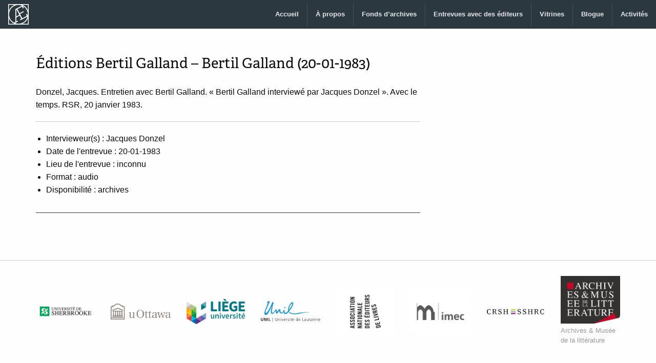

--- FILE ---
content_type: text/html; charset=UTF-8
request_url: https://archiveseditoriales.net/entrevues/editions-bertil-galland-bertil-galland-20-01-1983/
body_size: 6663
content:
<!doctype html>
<html class="no-js" lang="fr-FR" >
	<head>
		<meta charset="UTF-8" />
		<meta name="viewport" content="width=device-width, initial-scale=1.0" />
		<title>Éditions Bertil Galland &#8211; Bertil Galland (20-01-1983) &#8211; Archives éditoriales</title>
<meta name='robots' content='max-image-preview:large' />
<link rel='dns-prefetch' href='//ajax.googleapis.com' />
<link rel='dns-prefetch' href='//stats.wp.com' />
<link rel='dns-prefetch' href='//v0.wordpress.com' />
<link rel='dns-prefetch' href='//www.googletagmanager.com' />
<link rel='preconnect' href='//i0.wp.com' />
<link rel="alternate" title="oEmbed (JSON)" type="application/json+oembed" href="https://archiveseditoriales.net/wp-json/oembed/1.0/embed?url=https%3A%2F%2Farchiveseditoriales.net%2Fentrevues%2Feditions-bertil-galland-bertil-galland-20-01-1983%2F" />
<link rel="alternate" title="oEmbed (XML)" type="text/xml+oembed" href="https://archiveseditoriales.net/wp-json/oembed/1.0/embed?url=https%3A%2F%2Farchiveseditoriales.net%2Fentrevues%2Feditions-bertil-galland-bertil-galland-20-01-1983%2F&#038;format=xml" />
<style id='wp-img-auto-sizes-contain-inline-css' type='text/css'>
img:is([sizes=auto i],[sizes^="auto," i]){contain-intrinsic-size:3000px 1500px}
/*# sourceURL=wp-img-auto-sizes-contain-inline-css */
</style>
<style id='wp-block-library-inline-css' type='text/css'>
:root{--wp-block-synced-color:#7a00df;--wp-block-synced-color--rgb:122,0,223;--wp-bound-block-color:var(--wp-block-synced-color);--wp-editor-canvas-background:#ddd;--wp-admin-theme-color:#007cba;--wp-admin-theme-color--rgb:0,124,186;--wp-admin-theme-color-darker-10:#006ba1;--wp-admin-theme-color-darker-10--rgb:0,107,160.5;--wp-admin-theme-color-darker-20:#005a87;--wp-admin-theme-color-darker-20--rgb:0,90,135;--wp-admin-border-width-focus:2px}@media (min-resolution:192dpi){:root{--wp-admin-border-width-focus:1.5px}}.wp-element-button{cursor:pointer}:root .has-very-light-gray-background-color{background-color:#eee}:root .has-very-dark-gray-background-color{background-color:#313131}:root .has-very-light-gray-color{color:#eee}:root .has-very-dark-gray-color{color:#313131}:root .has-vivid-green-cyan-to-vivid-cyan-blue-gradient-background{background:linear-gradient(135deg,#00d084,#0693e3)}:root .has-purple-crush-gradient-background{background:linear-gradient(135deg,#34e2e4,#4721fb 50%,#ab1dfe)}:root .has-hazy-dawn-gradient-background{background:linear-gradient(135deg,#faaca8,#dad0ec)}:root .has-subdued-olive-gradient-background{background:linear-gradient(135deg,#fafae1,#67a671)}:root .has-atomic-cream-gradient-background{background:linear-gradient(135deg,#fdd79a,#004a59)}:root .has-nightshade-gradient-background{background:linear-gradient(135deg,#330968,#31cdcf)}:root .has-midnight-gradient-background{background:linear-gradient(135deg,#020381,#2874fc)}:root{--wp--preset--font-size--normal:16px;--wp--preset--font-size--huge:42px}.has-regular-font-size{font-size:1em}.has-larger-font-size{font-size:2.625em}.has-normal-font-size{font-size:var(--wp--preset--font-size--normal)}.has-huge-font-size{font-size:var(--wp--preset--font-size--huge)}.has-text-align-center{text-align:center}.has-text-align-left{text-align:left}.has-text-align-right{text-align:right}.has-fit-text{white-space:nowrap!important}#end-resizable-editor-section{display:none}.aligncenter{clear:both}.items-justified-left{justify-content:flex-start}.items-justified-center{justify-content:center}.items-justified-right{justify-content:flex-end}.items-justified-space-between{justify-content:space-between}.screen-reader-text{border:0;clip-path:inset(50%);height:1px;margin:-1px;overflow:hidden;padding:0;position:absolute;width:1px;word-wrap:normal!important}.screen-reader-text:focus{background-color:#ddd;clip-path:none;color:#444;display:block;font-size:1em;height:auto;left:5px;line-height:normal;padding:15px 23px 14px;text-decoration:none;top:5px;width:auto;z-index:100000}html :where(.has-border-color){border-style:solid}html :where([style*=border-top-color]){border-top-style:solid}html :where([style*=border-right-color]){border-right-style:solid}html :where([style*=border-bottom-color]){border-bottom-style:solid}html :where([style*=border-left-color]){border-left-style:solid}html :where([style*=border-width]){border-style:solid}html :where([style*=border-top-width]){border-top-style:solid}html :where([style*=border-right-width]){border-right-style:solid}html :where([style*=border-bottom-width]){border-bottom-style:solid}html :where([style*=border-left-width]){border-left-style:solid}html :where(img[class*=wp-image-]){height:auto;max-width:100%}:where(figure){margin:0 0 1em}html :where(.is-position-sticky){--wp-admin--admin-bar--position-offset:var(--wp-admin--admin-bar--height,0px)}@media screen and (max-width:600px){html :where(.is-position-sticky){--wp-admin--admin-bar--position-offset:0px}}

/*# sourceURL=wp-block-library-inline-css */
</style><style id='global-styles-inline-css' type='text/css'>
:root{--wp--preset--aspect-ratio--square: 1;--wp--preset--aspect-ratio--4-3: 4/3;--wp--preset--aspect-ratio--3-4: 3/4;--wp--preset--aspect-ratio--3-2: 3/2;--wp--preset--aspect-ratio--2-3: 2/3;--wp--preset--aspect-ratio--16-9: 16/9;--wp--preset--aspect-ratio--9-16: 9/16;--wp--preset--color--black: #000000;--wp--preset--color--cyan-bluish-gray: #abb8c3;--wp--preset--color--white: #ffffff;--wp--preset--color--pale-pink: #f78da7;--wp--preset--color--vivid-red: #cf2e2e;--wp--preset--color--luminous-vivid-orange: #ff6900;--wp--preset--color--luminous-vivid-amber: #fcb900;--wp--preset--color--light-green-cyan: #7bdcb5;--wp--preset--color--vivid-green-cyan: #00d084;--wp--preset--color--pale-cyan-blue: #8ed1fc;--wp--preset--color--vivid-cyan-blue: #0693e3;--wp--preset--color--vivid-purple: #9b51e0;--wp--preset--gradient--vivid-cyan-blue-to-vivid-purple: linear-gradient(135deg,rgb(6,147,227) 0%,rgb(155,81,224) 100%);--wp--preset--gradient--light-green-cyan-to-vivid-green-cyan: linear-gradient(135deg,rgb(122,220,180) 0%,rgb(0,208,130) 100%);--wp--preset--gradient--luminous-vivid-amber-to-luminous-vivid-orange: linear-gradient(135deg,rgb(252,185,0) 0%,rgb(255,105,0) 100%);--wp--preset--gradient--luminous-vivid-orange-to-vivid-red: linear-gradient(135deg,rgb(255,105,0) 0%,rgb(207,46,46) 100%);--wp--preset--gradient--very-light-gray-to-cyan-bluish-gray: linear-gradient(135deg,rgb(238,238,238) 0%,rgb(169,184,195) 100%);--wp--preset--gradient--cool-to-warm-spectrum: linear-gradient(135deg,rgb(74,234,220) 0%,rgb(151,120,209) 20%,rgb(207,42,186) 40%,rgb(238,44,130) 60%,rgb(251,105,98) 80%,rgb(254,248,76) 100%);--wp--preset--gradient--blush-light-purple: linear-gradient(135deg,rgb(255,206,236) 0%,rgb(152,150,240) 100%);--wp--preset--gradient--blush-bordeaux: linear-gradient(135deg,rgb(254,205,165) 0%,rgb(254,45,45) 50%,rgb(107,0,62) 100%);--wp--preset--gradient--luminous-dusk: linear-gradient(135deg,rgb(255,203,112) 0%,rgb(199,81,192) 50%,rgb(65,88,208) 100%);--wp--preset--gradient--pale-ocean: linear-gradient(135deg,rgb(255,245,203) 0%,rgb(182,227,212) 50%,rgb(51,167,181) 100%);--wp--preset--gradient--electric-grass: linear-gradient(135deg,rgb(202,248,128) 0%,rgb(113,206,126) 100%);--wp--preset--gradient--midnight: linear-gradient(135deg,rgb(2,3,129) 0%,rgb(40,116,252) 100%);--wp--preset--font-size--small: 13px;--wp--preset--font-size--medium: 20px;--wp--preset--font-size--large: 36px;--wp--preset--font-size--x-large: 42px;--wp--preset--spacing--20: 0.44rem;--wp--preset--spacing--30: 0.67rem;--wp--preset--spacing--40: 1rem;--wp--preset--spacing--50: 1.5rem;--wp--preset--spacing--60: 2.25rem;--wp--preset--spacing--70: 3.38rem;--wp--preset--spacing--80: 5.06rem;--wp--preset--shadow--natural: 6px 6px 9px rgba(0, 0, 0, 0.2);--wp--preset--shadow--deep: 12px 12px 50px rgba(0, 0, 0, 0.4);--wp--preset--shadow--sharp: 6px 6px 0px rgba(0, 0, 0, 0.2);--wp--preset--shadow--outlined: 6px 6px 0px -3px rgb(255, 255, 255), 6px 6px rgb(0, 0, 0);--wp--preset--shadow--crisp: 6px 6px 0px rgb(0, 0, 0);}:where(.is-layout-flex){gap: 0.5em;}:where(.is-layout-grid){gap: 0.5em;}body .is-layout-flex{display: flex;}.is-layout-flex{flex-wrap: wrap;align-items: center;}.is-layout-flex > :is(*, div){margin: 0;}body .is-layout-grid{display: grid;}.is-layout-grid > :is(*, div){margin: 0;}:where(.wp-block-columns.is-layout-flex){gap: 2em;}:where(.wp-block-columns.is-layout-grid){gap: 2em;}:where(.wp-block-post-template.is-layout-flex){gap: 1.25em;}:where(.wp-block-post-template.is-layout-grid){gap: 1.25em;}.has-black-color{color: var(--wp--preset--color--black) !important;}.has-cyan-bluish-gray-color{color: var(--wp--preset--color--cyan-bluish-gray) !important;}.has-white-color{color: var(--wp--preset--color--white) !important;}.has-pale-pink-color{color: var(--wp--preset--color--pale-pink) !important;}.has-vivid-red-color{color: var(--wp--preset--color--vivid-red) !important;}.has-luminous-vivid-orange-color{color: var(--wp--preset--color--luminous-vivid-orange) !important;}.has-luminous-vivid-amber-color{color: var(--wp--preset--color--luminous-vivid-amber) !important;}.has-light-green-cyan-color{color: var(--wp--preset--color--light-green-cyan) !important;}.has-vivid-green-cyan-color{color: var(--wp--preset--color--vivid-green-cyan) !important;}.has-pale-cyan-blue-color{color: var(--wp--preset--color--pale-cyan-blue) !important;}.has-vivid-cyan-blue-color{color: var(--wp--preset--color--vivid-cyan-blue) !important;}.has-vivid-purple-color{color: var(--wp--preset--color--vivid-purple) !important;}.has-black-background-color{background-color: var(--wp--preset--color--black) !important;}.has-cyan-bluish-gray-background-color{background-color: var(--wp--preset--color--cyan-bluish-gray) !important;}.has-white-background-color{background-color: var(--wp--preset--color--white) !important;}.has-pale-pink-background-color{background-color: var(--wp--preset--color--pale-pink) !important;}.has-vivid-red-background-color{background-color: var(--wp--preset--color--vivid-red) !important;}.has-luminous-vivid-orange-background-color{background-color: var(--wp--preset--color--luminous-vivid-orange) !important;}.has-luminous-vivid-amber-background-color{background-color: var(--wp--preset--color--luminous-vivid-amber) !important;}.has-light-green-cyan-background-color{background-color: var(--wp--preset--color--light-green-cyan) !important;}.has-vivid-green-cyan-background-color{background-color: var(--wp--preset--color--vivid-green-cyan) !important;}.has-pale-cyan-blue-background-color{background-color: var(--wp--preset--color--pale-cyan-blue) !important;}.has-vivid-cyan-blue-background-color{background-color: var(--wp--preset--color--vivid-cyan-blue) !important;}.has-vivid-purple-background-color{background-color: var(--wp--preset--color--vivid-purple) !important;}.has-black-border-color{border-color: var(--wp--preset--color--black) !important;}.has-cyan-bluish-gray-border-color{border-color: var(--wp--preset--color--cyan-bluish-gray) !important;}.has-white-border-color{border-color: var(--wp--preset--color--white) !important;}.has-pale-pink-border-color{border-color: var(--wp--preset--color--pale-pink) !important;}.has-vivid-red-border-color{border-color: var(--wp--preset--color--vivid-red) !important;}.has-luminous-vivid-orange-border-color{border-color: var(--wp--preset--color--luminous-vivid-orange) !important;}.has-luminous-vivid-amber-border-color{border-color: var(--wp--preset--color--luminous-vivid-amber) !important;}.has-light-green-cyan-border-color{border-color: var(--wp--preset--color--light-green-cyan) !important;}.has-vivid-green-cyan-border-color{border-color: var(--wp--preset--color--vivid-green-cyan) !important;}.has-pale-cyan-blue-border-color{border-color: var(--wp--preset--color--pale-cyan-blue) !important;}.has-vivid-cyan-blue-border-color{border-color: var(--wp--preset--color--vivid-cyan-blue) !important;}.has-vivid-purple-border-color{border-color: var(--wp--preset--color--vivid-purple) !important;}.has-vivid-cyan-blue-to-vivid-purple-gradient-background{background: var(--wp--preset--gradient--vivid-cyan-blue-to-vivid-purple) !important;}.has-light-green-cyan-to-vivid-green-cyan-gradient-background{background: var(--wp--preset--gradient--light-green-cyan-to-vivid-green-cyan) !important;}.has-luminous-vivid-amber-to-luminous-vivid-orange-gradient-background{background: var(--wp--preset--gradient--luminous-vivid-amber-to-luminous-vivid-orange) !important;}.has-luminous-vivid-orange-to-vivid-red-gradient-background{background: var(--wp--preset--gradient--luminous-vivid-orange-to-vivid-red) !important;}.has-very-light-gray-to-cyan-bluish-gray-gradient-background{background: var(--wp--preset--gradient--very-light-gray-to-cyan-bluish-gray) !important;}.has-cool-to-warm-spectrum-gradient-background{background: var(--wp--preset--gradient--cool-to-warm-spectrum) !important;}.has-blush-light-purple-gradient-background{background: var(--wp--preset--gradient--blush-light-purple) !important;}.has-blush-bordeaux-gradient-background{background: var(--wp--preset--gradient--blush-bordeaux) !important;}.has-luminous-dusk-gradient-background{background: var(--wp--preset--gradient--luminous-dusk) !important;}.has-pale-ocean-gradient-background{background: var(--wp--preset--gradient--pale-ocean) !important;}.has-electric-grass-gradient-background{background: var(--wp--preset--gradient--electric-grass) !important;}.has-midnight-gradient-background{background: var(--wp--preset--gradient--midnight) !important;}.has-small-font-size{font-size: var(--wp--preset--font-size--small) !important;}.has-medium-font-size{font-size: var(--wp--preset--font-size--medium) !important;}.has-large-font-size{font-size: var(--wp--preset--font-size--large) !important;}.has-x-large-font-size{font-size: var(--wp--preset--font-size--x-large) !important;}
/*# sourceURL=global-styles-inline-css */
</style>

<style id='classic-theme-styles-inline-css' type='text/css'>
/*! This file is auto-generated */
.wp-block-button__link{color:#fff;background-color:#32373c;border-radius:9999px;box-shadow:none;text-decoration:none;padding:calc(.667em + 2px) calc(1.333em + 2px);font-size:1.125em}.wp-block-file__button{background:#32373c;color:#fff;text-decoration:none}
/*# sourceURL=/wp-includes/css/classic-themes.min.css */
</style>
<link rel='stylesheet' id='main-stylesheet-css' href='https://archiveseditoriales.net/wp-content/themes/FoundationPress/dist/assets/css/app.css?ver=2.10.4' type='text/css' media='all' />
<style id='posts-table-pro-head-inline-css' type='text/css'>
table.posts-data-table { visibility: hidden; }
/*# sourceURL=posts-table-pro-head-inline-css */
</style>
<link rel='stylesheet' id='__EPYT__style-css' href='https://archiveseditoriales.net/wp-content/plugins/youtube-embed-plus/styles/ytprefs.min.css?ver=14.2.3.3' type='text/css' media='all' />
<style id='__EPYT__style-inline-css' type='text/css'>

                .epyt-gallery-thumb {
                        width: 33.333%;
                }
                
                         @media (min-width:0px) and (max-width: 767px) {
                            .epyt-gallery-rowbreak {
                                display: none;
                            }
                            .epyt-gallery-allthumbs[class*="epyt-cols"] .epyt-gallery-thumb {
                                width: 100% !important;
                            }
                          }
/*# sourceURL=__EPYT__style-inline-css */
</style>
<script type="text/javascript" src="https://ajax.googleapis.com/ajax/libs/jquery/3.2.1/jquery.min.js?ver=3.2.1" id="jquery-js"></script>
<script type="text/javascript" id="__ytprefs__-js-extra">
/* <![CDATA[ */
var _EPYT_ = {"ajaxurl":"https://archiveseditoriales.net/wp-admin/admin-ajax.php","security":"8f23847214","gallery_scrolloffset":"20","eppathtoscripts":"https://archiveseditoriales.net/wp-content/plugins/youtube-embed-plus/scripts/","eppath":"https://archiveseditoriales.net/wp-content/plugins/youtube-embed-plus/","epresponsiveselector":"[\"iframe.__youtube_prefs__\",\"iframe[src*='youtube.com']\",\"iframe[src*='youtube-nocookie.com']\",\"iframe[data-ep-src*='youtube.com']\",\"iframe[data-ep-src*='youtube-nocookie.com']\",\"iframe[data-ep-gallerysrc*='youtube.com']\"]","epdovol":"1","version":"14.2.3.3","evselector":"iframe.__youtube_prefs__[src], iframe[src*=\"youtube.com/embed/\"], iframe[src*=\"youtube-nocookie.com/embed/\"]","ajax_compat":"","maxres_facade":"eager","ytapi_load":"light","pause_others":"1","stopMobileBuffer":"1","facade_mode":"","not_live_on_channel":""};
//# sourceURL=__ytprefs__-js-extra
/* ]]> */
</script>
<script type="text/javascript" src="https://archiveseditoriales.net/wp-content/plugins/youtube-embed-plus/scripts/ytprefs.min.js?ver=14.2.3.3" id="__ytprefs__-js"></script>
<link rel="https://api.w.org/" href="https://archiveseditoriales.net/wp-json/" /><link rel="alternate" title="JSON" type="application/json" href="https://archiveseditoriales.net/wp-json/wp/v2/entrevues/6844" /><meta name="generator" content="Site Kit by Google 1.168.0" />	<style>img#wpstats{display:none}</style>
		<meta name="description" content="Donzel, Jacques. Entretien avec Bertil Galland. &quot;Bertil Galland interviewé par Jacques Donzel&quot;. Avec le temps. RSR, 20 janvier 1983." />
<link rel="icon" href="https://i0.wp.com/archiveseditoriales.net/wp-content/uploads/2018/10/cropped-archiveseditoriales_logo.png?fit=32%2C32&#038;ssl=1" sizes="32x32" />
<link rel="icon" href="https://i0.wp.com/archiveseditoriales.net/wp-content/uploads/2018/10/cropped-archiveseditoriales_logo.png?fit=192%2C192&#038;ssl=1" sizes="192x192" />
<link rel="apple-touch-icon" href="https://i0.wp.com/archiveseditoriales.net/wp-content/uploads/2018/10/cropped-archiveseditoriales_logo.png?fit=180%2C180&#038;ssl=1" />
<meta name="msapplication-TileImage" content="https://i0.wp.com/archiveseditoriales.net/wp-content/uploads/2018/10/cropped-archiveseditoriales_logo.png?fit=270%2C270&#038;ssl=1" />
		<style type="text/css" id="wp-custom-css">
			.sites-button {
  background: #2c3840;
}
.entry-content {
  margin: 0 0 2em 0;
  padding: 1em 0 1em 0;
  border-bottom: solid 1px #2c3840;
}
		</style>
				<link rel="stylesheet" href="https://use.typekit.net/loo5pin.css">


		
<!--
		<script>
  (function(d) {
    var config = {
      kitId: 'loo5pin',
      scriptTimeout: 3000,
      async: true
    },
    h=d.documentElement,t=setTimeout(function(){h.className=h.className.replace(/\bwf-loading\b/g,"")+" wf-inactive";},config.scriptTimeout),tk=d.createElement("script"),f=false,s=d.getElementsByTagName("script")[0],a;h.className+=" wf-loading";tk.src='https://use.typekit.net/'+config.kitId+'.js';tk.async=true;tk.onload=tk.onreadystatechange=function(){a=this.readyState;if(f||a&&a!="complete"&&a!="loaded")return;f=true;clearTimeout(t);try{Typekit.load(config)}catch(e){}};s.parentNode.insertBefore(tk,s)
  })(document);
</script>
-->
	</head>
	<body class="wp-singular entrevues-template-default single single-entrevues postid-6844 wp-theme-FoundationPress offcanvas">

	

	<header class="site-header" role="banner">
		<div class="site-title-bar title-bar" data-responsive-toggle="mobile-menu">
			<div class="title-bar-left">
				<button aria-label="Main Menu" class="menu-icon" type="button" data-toggle="mobile-menu"></button>
				<span class="site-mobile-title title-bar-title">
					<a href="https://archiveseditoriales.net/" rel="home">Archives éditoriales</a>
				</span>
			</div>
		</div>

		<nav class="site-navigation top-bar" role="navigation">
			<div class="top-bar-left">
				<div class="site-desktop-title top-bar-title">

    <a href="https://archiveseditoriales.net/" rel="home">					<img 
    src="/archives_editoriales.svg" 
    alt="Archives éditoriales"
    height="40px"
    width="40px" />
<!--     Archives éditoriales -->
    </a>
				</div>
			</div>
			<div class="top-bar-right">
				<ul id="menu-navigation" class="dropdown menu desktop-menu" data-dropdown-menu><li id="menu-item-15" class="menu-item menu-item-type-custom menu-item-object-custom menu-item-home menu-item-15"><a href="http://archiveseditoriales.net">Accueil</a></li>
<li id="menu-item-13" class="menu-item menu-item-type-post_type menu-item-object-page menu-item-has-children menu-item-13"><a href="https://archiveseditoriales.net/a-propos/">À propos</a>
<ul class="dropdown menu vertical" data-toggle>
	<li id="menu-item-26" class="menu-item menu-item-type-post_type menu-item-object-page menu-item-26"><a href="https://archiveseditoriales.net/membres-de-lequipe-et-partenaires/">Membres de l’équipe et partenaires</a></li>
</ul>
</li>
<li id="menu-item-14" class="menu-item menu-item-type-post_type menu-item-object-page menu-item-has-children menu-item-14"><a href="https://archiveseditoriales.net/fonds-archives-editoriales/">Fonds d’archives</a>
<ul class="dropdown menu vertical" data-toggle>
	<li id="menu-item-7514" class="menu-item menu-item-type-post_type menu-item-object-page menu-item-7514"><a href="https://archiveseditoriales.net/fonds-archives-editoriales/fonds-archives-quebec-canada/">Fonds d&rsquo;archives québécois</a></li>
	<li id="menu-item-7513" class="menu-item menu-item-type-post_type menu-item-object-page menu-item-7513"><a href="https://archiveseditoriales.net/fonds-archives-editoriales/fonds-archives-franco-canadiens/">Fonds d&rsquo;archives franco-canadiens</a></li>
	<li id="menu-item-3636" class="menu-item menu-item-type-post_type menu-item-object-page menu-item-3636"><a href="https://archiveseditoriales.net/fonds-archives-editoriales/fonds-archives-france/">Fonds d’archives français</a></li>
	<li id="menu-item-3422" class="menu-item menu-item-type-post_type menu-item-object-page menu-item-3422"><a href="https://archiveseditoriales.net/fonds-archives-editoriales/archives-suisses/">Fonds d&rsquo;archives suisses</a></li>
	<li id="menu-item-6745" class="menu-item menu-item-type-post_type menu-item-object-page menu-item-6745"><a href="https://archiveseditoriales.net/fonds-archives-editoriales/fonds-archives-belgique/">Fonds d&rsquo;archives belges</a></li>
</ul>
</li>
<li id="menu-item-22" class="menu-item menu-item-type-post_type menu-item-object-page menu-item-22"><a href="https://archiveseditoriales.net/entrevues-editeurs/">Entrevues avec des éditeurs</a></li>
<li id="menu-item-2276" class="menu-item menu-item-type-post_type menu-item-object-page menu-item-2276"><a href="https://archiveseditoriales.net/vitrines/">Vitrines</a></li>
<li id="menu-item-5596" class="menu-item menu-item-type-post_type menu-item-object-page current_page_parent menu-item-5596"><a href="https://archiveseditoriales.net/blogue/">Blogue</a></li>
<li id="menu-item-4160" class="menu-item menu-item-type-post_type_archive menu-item-object-activites menu-item-4160"><a href="https://archiveseditoriales.net/activites/">Activités</a></li>
</ul>
									
<nav class="mobile-menu vertical menu" id="mobile-menu" role="navigation">
  <ul id="menu-navigation-1" class="vertical menu" data-accordion-menu data-submenu-toggle="true"><li class="menu-item menu-item-type-custom menu-item-object-custom menu-item-home menu-item-15"><a href="http://archiveseditoriales.net">Accueil</a></li>
<li class="menu-item menu-item-type-post_type menu-item-object-page menu-item-has-children menu-item-13"><a href="https://archiveseditoriales.net/a-propos/">À propos</a>
<ul class="vertical nested menu">
	<li class="menu-item menu-item-type-post_type menu-item-object-page menu-item-26"><a href="https://archiveseditoriales.net/membres-de-lequipe-et-partenaires/">Membres de l’équipe et partenaires</a></li>
</ul>
</li>
<li class="menu-item menu-item-type-post_type menu-item-object-page menu-item-has-children menu-item-14"><a href="https://archiveseditoriales.net/fonds-archives-editoriales/">Fonds d’archives</a>
<ul class="vertical nested menu">
	<li class="menu-item menu-item-type-post_type menu-item-object-page menu-item-7514"><a href="https://archiveseditoriales.net/fonds-archives-editoriales/fonds-archives-quebec-canada/">Fonds d&rsquo;archives québécois</a></li>
	<li class="menu-item menu-item-type-post_type menu-item-object-page menu-item-7513"><a href="https://archiveseditoriales.net/fonds-archives-editoriales/fonds-archives-franco-canadiens/">Fonds d&rsquo;archives franco-canadiens</a></li>
	<li class="menu-item menu-item-type-post_type menu-item-object-page menu-item-3636"><a href="https://archiveseditoriales.net/fonds-archives-editoriales/fonds-archives-france/">Fonds d’archives français</a></li>
	<li class="menu-item menu-item-type-post_type menu-item-object-page menu-item-3422"><a href="https://archiveseditoriales.net/fonds-archives-editoriales/archives-suisses/">Fonds d&rsquo;archives suisses</a></li>
	<li class="menu-item menu-item-type-post_type menu-item-object-page menu-item-6745"><a href="https://archiveseditoriales.net/fonds-archives-editoriales/fonds-archives-belgique/">Fonds d&rsquo;archives belges</a></li>
</ul>
</li>
<li class="menu-item menu-item-type-post_type menu-item-object-page menu-item-22"><a href="https://archiveseditoriales.net/entrevues-editeurs/">Entrevues avec des éditeurs</a></li>
<li class="menu-item menu-item-type-post_type menu-item-object-page menu-item-2276"><a href="https://archiveseditoriales.net/vitrines/">Vitrines</a></li>
<li class="menu-item menu-item-type-post_type menu-item-object-page current_page_parent menu-item-5596"><a href="https://archiveseditoriales.net/blogue/">Blogue</a></li>
<li class="menu-item menu-item-type-post_type_archive menu-item-object-activites menu-item-4160"><a href="https://archiveseditoriales.net/activites/">Activités</a></li>
</ul></nav>
							</div>
		</nav>

	</header>

<div class="main-container">
	<div class="main-grid">
		<main class="main-content">
		<header>
		<h1 class="entry-title">Éditions Bertil Galland &#8211; Bertil Galland (20-01-1983)</h1>


		</header>
			<div class="entry-content">


<!-- 			<h2>Description du contenu</h2> -->
			
					 
             
                <p>Donzel, Jacques. Entretien avec Bertil Galland. « Bertil Galland interviewé par Jacques Donzel ». Avec le temps. RSR, 20 janvier 1983.</p>
 
    						<hr>

			<ul>
			<li>Intervieweur(s) : Jacques Donzel</li>
			<li>Date de l'entrevue : 20-01-1983</li>
			<li>Lieu de l'entrevue : inconnu</li>
			<li>Format : audio</li>
			<li>Disponibilité : archives</li>
			</ul>

						
						
						</div>
	</div>
</div>

<div class="footer-container">
	<footer class="footer align-middle">

		<section id="media_image-2" class="large-4 columns widget widget_media_image"><a href="http://usherbrooke.ca"><img width="300" height="88" src="https://i0.wp.com/archiveseditoriales.net/wp-content/uploads/2018/03/UdeS_nouveau_coul.72dpi.png?fit=300%2C88&amp;ssl=1" class="image wp-image-2478  attachment-medium size-medium" alt="Université de Sherbrooke" style="max-width: 100%; height: auto;" decoding="async" loading="lazy" srcset="https://i0.wp.com/archiveseditoriales.net/wp-content/uploads/2018/03/UdeS_nouveau_coul.72dpi.png?w=432&amp;ssl=1 432w, https://i0.wp.com/archiveseditoriales.net/wp-content/uploads/2018/03/UdeS_nouveau_coul.72dpi.png?resize=300%2C88&amp;ssl=1 300w, https://i0.wp.com/archiveseditoriales.net/wp-content/uploads/2018/03/UdeS_nouveau_coul.72dpi.png?resize=240%2C71&amp;ssl=1 240w" sizes="auto, (max-width: 639px) 98vw, (max-width: 1199px) 64vw, 300px" /></a></section><section id="media_image-3" class="large-4 columns widget widget_media_image"><a href="http://uottawa.ca"><img width="300" height="80" src="https://i0.wp.com/archiveseditoriales.net/wp-content/uploads/2018/03/uottawa_hor_wg9.png?fit=300%2C80&amp;ssl=1" class="image wp-image-2480  attachment-medium size-medium" alt="uOttawa" style="max-width: 100%; height: auto;" decoding="async" loading="lazy" srcset="https://i0.wp.com/archiveseditoriales.net/wp-content/uploads/2018/03/uottawa_hor_wg9.png?w=1002&amp;ssl=1 1002w, https://i0.wp.com/archiveseditoriales.net/wp-content/uploads/2018/03/uottawa_hor_wg9.png?resize=300%2C80&amp;ssl=1 300w, https://i0.wp.com/archiveseditoriales.net/wp-content/uploads/2018/03/uottawa_hor_wg9.png?resize=768%2C205&amp;ssl=1 768w, https://i0.wp.com/archiveseditoriales.net/wp-content/uploads/2018/03/uottawa_hor_wg9.png?resize=240%2C64&amp;ssl=1 240w, https://i0.wp.com/archiveseditoriales.net/wp-content/uploads/2018/03/uottawa_hor_wg9.png?resize=640%2C171&amp;ssl=1 640w" sizes="auto, (max-width: 639px) 98vw, (max-width: 1199px) 64vw, 300px" /></a></section><section id="media_image-4" class="large-4 columns widget widget_media_image"><a href="https://www.uliege.be/"><img width="200" height="88" src="https://i0.wp.com/archiveseditoriales.net/wp-content/uploads/2018/03/uliege.png?fit=200%2C88&amp;ssl=1" class="image wp-image-2479  attachment-200x88 size-200x88" alt="Université de Liège" style="max-width: 100%; height: auto;" decoding="async" loading="lazy" srcset="https://i0.wp.com/archiveseditoriales.net/wp-content/uploads/2018/03/uliege.png?w=1200&amp;ssl=1 1200w, https://i0.wp.com/archiveseditoriales.net/wp-content/uploads/2018/03/uliege.png?resize=300%2C131&amp;ssl=1 300w, https://i0.wp.com/archiveseditoriales.net/wp-content/uploads/2018/03/uliege.png?resize=1024%2C448&amp;ssl=1 1024w, https://i0.wp.com/archiveseditoriales.net/wp-content/uploads/2018/03/uliege.png?resize=768%2C336&amp;ssl=1 768w, https://i0.wp.com/archiveseditoriales.net/wp-content/uploads/2018/03/uliege.png?resize=240%2C105&amp;ssl=1 240w, https://i0.wp.com/archiveseditoriales.net/wp-content/uploads/2018/03/uliege.png?resize=640%2C280&amp;ssl=1 640w" sizes="auto, (max-width: 639px) 98vw, (max-width: 1199px) 64vw, 200px" /></a></section><section id="media_image-5" class="large-4 columns widget widget_media_image"><a href="http://www.unil.ch/"><img width="300" height="106" src="https://i0.wp.com/archiveseditoriales.net/wp-content/uploads/2018/03/logo_UNIL.png?fit=300%2C106&amp;ssl=1" class="image wp-image-2477  attachment-medium size-medium" alt="Université de Lausanne" style="max-width: 100%; height: auto;" decoding="async" loading="lazy" srcset="https://i0.wp.com/archiveseditoriales.net/wp-content/uploads/2018/03/logo_UNIL.png?w=1280&amp;ssl=1 1280w, https://i0.wp.com/archiveseditoriales.net/wp-content/uploads/2018/03/logo_UNIL.png?resize=300%2C106&amp;ssl=1 300w, https://i0.wp.com/archiveseditoriales.net/wp-content/uploads/2018/03/logo_UNIL.png?resize=1024%2C362&amp;ssl=1 1024w, https://i0.wp.com/archiveseditoriales.net/wp-content/uploads/2018/03/logo_UNIL.png?resize=768%2C272&amp;ssl=1 768w, https://i0.wp.com/archiveseditoriales.net/wp-content/uploads/2018/03/logo_UNIL.png?resize=240%2C85&amp;ssl=1 240w, https://i0.wp.com/archiveseditoriales.net/wp-content/uploads/2018/03/logo_UNIL.png?resize=640%2C227&amp;ssl=1 640w, https://i0.wp.com/archiveseditoriales.net/wp-content/uploads/2018/03/logo_UNIL.png?resize=1200%2C425&amp;ssl=1 1200w" sizes="auto, (max-width: 639px) 98vw, (max-width: 1199px) 64vw, 300px" /></a></section><section id="media_image-7" class="large-4 columns widget widget_media_image"><a href="http://anel.qc.ca/"><img width="200" height="150" src="https://i0.wp.com/archiveseditoriales.net/wp-content/uploads/2018/05/ANEL-100.jpg?fit=200%2C150&amp;ssl=1" class="image wp-image-4098  attachment-200x150 size-200x150" alt="" style="max-width: 100%; height: auto;" decoding="async" loading="lazy" srcset="https://i0.wp.com/archiveseditoriales.net/wp-content/uploads/2018/05/ANEL-100.jpg?w=640&amp;ssl=1 640w, https://i0.wp.com/archiveseditoriales.net/wp-content/uploads/2018/05/ANEL-100.jpg?resize=300%2C225&amp;ssl=1 300w, https://i0.wp.com/archiveseditoriales.net/wp-content/uploads/2018/05/ANEL-100.jpg?resize=240%2C180&amp;ssl=1 240w" sizes="auto, (max-width: 639px) 98vw, (max-width: 1199px) 64vw, 200px" /></a></section><section id="media_image-8" class="large-4 columns widget widget_media_image"><a href="http://www.imec-archives.com/"><img width="200" height="150" src="https://i0.wp.com/archiveseditoriales.net/wp-content/uploads/2018/05/IMEC-100.jpg?fit=200%2C150&amp;ssl=1" class="image wp-image-4099  attachment-200x150 size-200x150" alt="Institut mémoires de l&#039;édition contemporaine (IMEC)" style="max-width: 100%; height: auto;" decoding="async" loading="lazy" srcset="https://i0.wp.com/archiveseditoriales.net/wp-content/uploads/2018/05/IMEC-100.jpg?w=641&amp;ssl=1 641w, https://i0.wp.com/archiveseditoriales.net/wp-content/uploads/2018/05/IMEC-100.jpg?resize=300%2C225&amp;ssl=1 300w, https://i0.wp.com/archiveseditoriales.net/wp-content/uploads/2018/05/IMEC-100.jpg?resize=240%2C180&amp;ssl=1 240w" sizes="auto, (max-width: 639px) 98vw, (max-width: 1199px) 64vw, 200px" /></a></section><section id="media_image-9" class="large-4 columns widget widget_media_image"><img width="300" height="60" src="https://i0.wp.com/archiveseditoriales.net/wp-content/uploads/2018/06/SSHRC-fr.png?fit=300%2C60&amp;ssl=1" class="image wp-image-6237  attachment-medium size-medium" alt="Conseil de recherche en sciences humaines (CRSH)" style="max-width: 100%; height: auto;" decoding="async" loading="lazy" srcset="https://i0.wp.com/archiveseditoriales.net/wp-content/uploads/2018/06/SSHRC-fr.png?w=500&amp;ssl=1 500w, https://i0.wp.com/archiveseditoriales.net/wp-content/uploads/2018/06/SSHRC-fr.png?resize=300%2C60&amp;ssl=1 300w, https://i0.wp.com/archiveseditoriales.net/wp-content/uploads/2018/06/SSHRC-fr.png?resize=240%2C48&amp;ssl=1 240w" sizes="auto, (max-width: 639px) 98vw, (max-width: 1199px) 64vw, 300px" /></section><section id="media_image-11" class="large-4 columns widget widget_media_image"><figure  class="wp-caption alignnone"><a href="http://www.aml-cfwb.be"><img width="140" height="112" src="https://i0.wp.com/archiveseditoriales.net/wp-content/uploads/2019/03/AML_LOGO.jpg?fit=140%2C112&amp;ssl=1" class="image wp-image-7528  attachment-140x112 size-140x112" alt="Archives &amp; Musée de la littérature" style="max-width: 100%; height: auto;" decoding="async" loading="lazy" srcset="https://i0.wp.com/archiveseditoriales.net/wp-content/uploads/2019/03/AML_LOGO.jpg?w=862&amp;ssl=1 862w, https://i0.wp.com/archiveseditoriales.net/wp-content/uploads/2019/03/AML_LOGO.jpg?resize=300%2C239&amp;ssl=1 300w, https://i0.wp.com/archiveseditoriales.net/wp-content/uploads/2019/03/AML_LOGO.jpg?resize=768%2C612&amp;ssl=1 768w, https://i0.wp.com/archiveseditoriales.net/wp-content/uploads/2019/03/AML_LOGO.jpg?resize=240%2C191&amp;ssl=1 240w, https://i0.wp.com/archiveseditoriales.net/wp-content/uploads/2019/03/AML_LOGO.jpg?resize=640%2C510&amp;ssl=1 640w" sizes="auto, (max-width: 639px) 98vw, (max-width: 1199px) 64vw, 140px" /></a><figcaption class="wp-caption-text">Archives &amp; Musée de la littérature</figcaption></figure></section>	</footer>
</div>


<script type="speculationrules">
{"prefetch":[{"source":"document","where":{"and":[{"href_matches":"/*"},{"not":{"href_matches":["/wp-*.php","/wp-admin/*","/wp-content/uploads/*","/wp-content/*","/wp-content/plugins/*","/wp-content/themes/FoundationPress/*","/*\\?(.+)"]}},{"not":{"selector_matches":"a[rel~=\"nofollow\"]"}},{"not":{"selector_matches":".no-prefetch, .no-prefetch a"}}]},"eagerness":"conservative"}]}
</script>
<script type="text/javascript" src="https://archiveseditoriales.net/wp-content/themes/FoundationPress/dist/assets/js/app.js?ver=2.10.4" id="foundation-js"></script>
<script type="text/javascript" src="https://archiveseditoriales.net/wp-content/plugins/youtube-embed-plus/scripts/fitvids.min.js?ver=14.2.3.3" id="__ytprefsfitvids__-js"></script>
<script type="text/javascript" id="jetpack-stats-js-before">
/* <![CDATA[ */
_stq = window._stq || [];
_stq.push([ "view", JSON.parse("{\"v\":\"ext\",\"blog\":\"143947762\",\"post\":\"6844\",\"tz\":\"-5\",\"srv\":\"archiveseditoriales.net\",\"j\":\"1:15.3.1\"}") ]);
_stq.push([ "clickTrackerInit", "143947762", "6844" ]);
//# sourceURL=jetpack-stats-js-before
/* ]]> */
</script>
<script type="text/javascript" src="https://stats.wp.com/e-202604.js" id="jetpack-stats-js" defer="defer" data-wp-strategy="defer"></script>

<script src="https://maps.googleapis.com/maps/api/js?key=AIzaSyASzMLi95JDKoJZ8uCVOdjAlAEzCiOSW6c&callback=initMap"
  async defer>
</script>

</body>
</html>


--- FILE ---
content_type: image/svg+xml
request_url: https://archiveseditoriales.net/archives_editoriales.svg
body_size: 393
content:
<?xml version="1.0" encoding="utf-8"?>
<!-- Generator: Adobe Illustrator 23.0.0, SVG Export Plug-In . SVG Version: 6.00 Build 0)  -->
<svg version="1.1" id="Calque_1" xmlns="http://www.w3.org/2000/svg" xmlns:xlink="http://www.w3.org/1999/xlink" x="0px" y="0px"
	 viewBox="0 0 512 512" style="enable-background:new 0 0 512 512;" xml:space="preserve">
<style type="text/css">
	.st0{fill:#FFFFFF;}
</style>
<path class="st0" d="M512,256.05c0-0.02,0-0.03,0-0.05s0-0.03,0-0.05V0H0v512h255.95c0.02,0,0.03,0,0.05,0s0.03,0,0.05,0H512V256.05
	z M488.59,285.66l-22-42.73l-22.69,11.68l21.13,41.05l-114.06,58.71l-55.69-108.19l93.62-48.19l-10.62-20.63l-93.62,48.19
	L231.9,123.02l114.06-58.71l21.23,41.25l22.69-11.68l-22.87-44.43C440.49,89.11,490.54,166.81,490.54,256
	C490.54,266.05,489.83,275.94,488.59,285.66z M277.1,269.1l-75.22,38.72l-1.25-168.7l7.56-3.89L277.1,269.1z M177.92,124.72
	l1.15,318.13l-36.01,18.63C70.64,421.52,21.46,344.41,21.46,256C21.46,126.68,126.68,21.46,256,21.46
	c31.35,0,61.27,6.23,88.63,17.44L177.92,124.72z M169.43,473.91l73.82-38l-10.62-20.63l-30.05,15.47l-0.72-96.83l85.85-44.19
	l39.55,76.84l-32.7,16.83l10.62,20.63l178.51-91.89c-25.23,102.29-117.72,178.4-227.7,178.4
	C225.43,490.54,196.23,484.59,169.43,473.91z M491.61,155.93C465.69,95.11,416.88,46.31,356.07,20.39h135.55V155.93z M155.93,20.39
	C95.12,46.31,46.31,95.12,20.39,155.93V20.39H155.93z M20.39,491.61V356.07c25.93,60.81,74.73,109.62,135.54,135.55H20.39z
	 M356.07,491.61c60.81-25.93,109.61-74.73,135.54-135.54v135.54H356.07z"/>
</svg>
